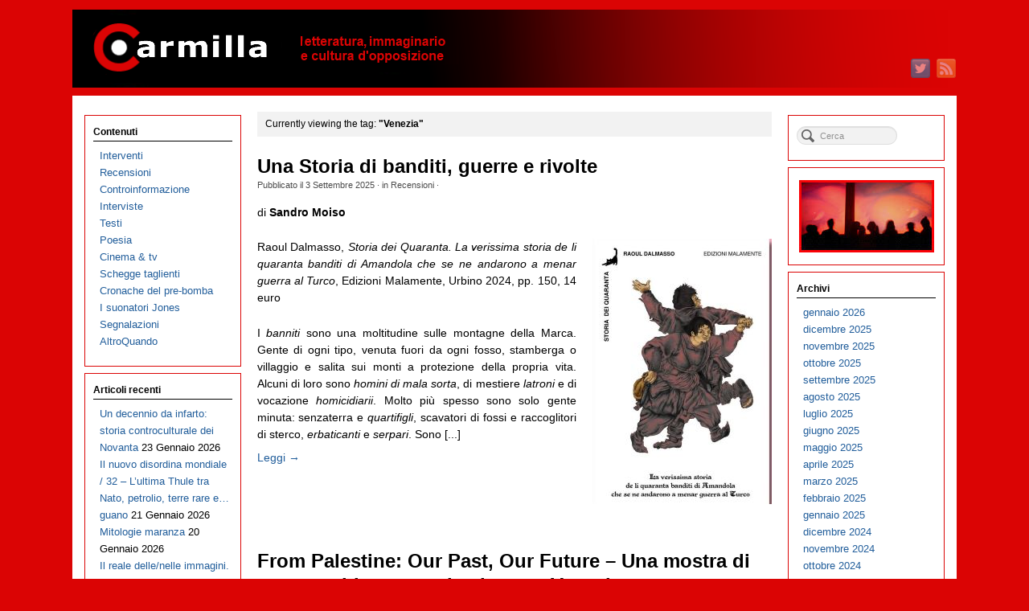

--- FILE ---
content_type: text/html; charset=UTF-8
request_url: https://www.carmillaonline.com/tag/venezia/
body_size: 20727
content:
<!DOCTYPE html>
<html lang="it-IT">
<head>
<meta http-equiv="Content-Type" content="text/html; charset=UTF-8" />

<!-- Site Crafted Using PageLines v2.5.0 - WordPress - HTML5 ( dev ) - www.PageLines.com -->

<!-- Title -->
<title>Carmilla on line |   Venezia</title><!--[if IE 7]><link rel='stylesheet' id='css-ie-fix' href='https://www.carmillaonline.com/wp-content/plugins/special-recent-posts-pro-2.4.9/css/css-ie7-fix.css' type='text/css' media='all' /> <![endif]-->

<!-- Start >> Meta Tags and Inline Scripts -->
<link rel='dns-prefetch' href='//www.carmillaonline.com' />
<link rel='dns-prefetch' href='//s.w.org' />
<link rel="alternate" type="application/rss+xml" title="Carmilla on line &raquo; Feed" href="https://www.carmillaonline.com/feed/" />
<link rel="alternate" type="application/rss+xml" title="Carmilla on line &raquo; Feed dei commenti" href="https://www.carmillaonline.com/comments/feed/" />
<link rel="alternate" type="application/rss+xml" title="Carmilla on line &raquo; Venezia Feed del tag" href="https://www.carmillaonline.com/tag/venezia/feed/" />
		<script type="text/javascript">
			window._wpemojiSettings = {"baseUrl":"https:\/\/s.w.org\/images\/core\/emoji\/11\/72x72\/","ext":".png","svgUrl":"https:\/\/s.w.org\/images\/core\/emoji\/11\/svg\/","svgExt":".svg","source":{"concatemoji":"https:\/\/www.carmillaonline.com\/wp-includes\/js\/wp-emoji-release.min.js?ver=4.9.26"}};
			!function(e,a,t){var n,r,o,i=a.createElement("canvas"),p=i.getContext&&i.getContext("2d");function s(e,t){var a=String.fromCharCode;p.clearRect(0,0,i.width,i.height),p.fillText(a.apply(this,e),0,0);e=i.toDataURL();return p.clearRect(0,0,i.width,i.height),p.fillText(a.apply(this,t),0,0),e===i.toDataURL()}function c(e){var t=a.createElement("script");t.src=e,t.defer=t.type="text/javascript",a.getElementsByTagName("head")[0].appendChild(t)}for(o=Array("flag","emoji"),t.supports={everything:!0,everythingExceptFlag:!0},r=0;r<o.length;r++)t.supports[o[r]]=function(e){if(!p||!p.fillText)return!1;switch(p.textBaseline="top",p.font="600 32px Arial",e){case"flag":return s([55356,56826,55356,56819],[55356,56826,8203,55356,56819])?!1:!s([55356,57332,56128,56423,56128,56418,56128,56421,56128,56430,56128,56423,56128,56447],[55356,57332,8203,56128,56423,8203,56128,56418,8203,56128,56421,8203,56128,56430,8203,56128,56423,8203,56128,56447]);case"emoji":return!s([55358,56760,9792,65039],[55358,56760,8203,9792,65039])}return!1}(o[r]),t.supports.everything=t.supports.everything&&t.supports[o[r]],"flag"!==o[r]&&(t.supports.everythingExceptFlag=t.supports.everythingExceptFlag&&t.supports[o[r]]);t.supports.everythingExceptFlag=t.supports.everythingExceptFlag&&!t.supports.flag,t.DOMReady=!1,t.readyCallback=function(){t.DOMReady=!0},t.supports.everything||(n=function(){t.readyCallback()},a.addEventListener?(a.addEventListener("DOMContentLoaded",n,!1),e.addEventListener("load",n,!1)):(e.attachEvent("onload",n),a.attachEvent("onreadystatechange",function(){"complete"===a.readyState&&t.readyCallback()})),(n=t.source||{}).concatemoji?c(n.concatemoji):n.wpemoji&&n.twemoji&&(c(n.twemoji),c(n.wpemoji)))}(window,document,window._wpemojiSettings);
		</script>
		
<!-- Styles -->
<style type="text/css">
img.wp-smiley,
img.emoji {
	display: inline !important;
	border: none !important;
	box-shadow: none !important;
	height: 1em !important;
	width: 1em !important;
	margin: 0 .07em !important;
	vertical-align: -0.1em !important;
	background: none !important;
	padding: 0 !important;
}
</style>
<link rel='stylesheet' id='srp-front-stylesheet-css'  href='https://www.carmillaonline.com/wp-content/plugins/special-recent-posts-pro-2.4.9/css/css-front.css?ver=4.9.26' type='text/css' media='all' />
<link rel='stylesheet' id='pmb_common-css'  href='https://www.carmillaonline.com/wp-content/plugins/print-my-blog/assets/styles/pmb-common.css?ver=1705745888' type='text/css' media='all' />
<link rel='stylesheet' id='pagelines-less-css'  href='https://www.carmillaonline.com/wp-content/uploads/pagelines/compiled-css-1719737667.css' type='text/css' media='all' />

<!-- Scripts -->
<script type='text/javascript' src='https://www.carmillaonline.com/wp-includes/js/jquery/jquery.js?ver=1.12.4'></script>
<script type='text/javascript' src='https://www.carmillaonline.com/wp-includes/js/jquery/jquery-migrate.min.js?ver=1.4.1'></script>
<link rel="shortcut icon" href="https://www.carmillaonline.com/wp-content/uploads/2013/04/favicon1.ico" type="image/x-icon" />
<link rel="apple-touch-icon" href="https://www.carmillaonline.com/wp-content/uploads/2013/04/carlogo-2013-571.jpg" />
<link rel="profile" href="http://gmpg.org/xfn/11" />
<meta name="viewport" content="width=device-width, initial-scale=1, maximum-scale=1" /><link rel='https://api.w.org/' href='https://www.carmillaonline.com/wp-json/' />
<link rel="EditURI" type="application/rsd+xml" title="RSD" href="https://www.carmillaonline.com/xmlrpc.php?rsd" />
<link rel="wlwmanifest" type="application/wlwmanifest+xml" href="https://www.carmillaonline.com/wp-includes/wlwmanifest.xml" /> 
<!-- Google tag (gtag.js) -->
<script async src="https://www.googletagmanager.com/gtag/js?id=G-31TJES7WEB"></script>
<script>
  window.dataLayer = window.dataLayer || [];
  function gtag(){dataLayer.push(arguments);}
  gtag('js', new Date());

  gtag('config', 'G-31TJES7WEB');
</script>
<!-- On Ready -->
<script> /* <![CDATA[ */
!function ($) {
jQuery(document).ready(function() {
})
}(window.jQuery);
/* ]]> */
</script>

<link rel="stylesheet" href="https://www.carmillaonline.com/wp-content/plugins/pagelines-customize/style.css?ver=250-101584748" />

</head>

<!-- Start >> HTML Body -->
<body class="archive tag tag-venezia tag-2971 custom responsive pagelines fixed_width ">
<div id="site" class="two-sidebar-center">
	<div id="page" class="thepage">
				<div class="page-canvas">
						<header id="header" class="container-group">
				<div class="outline">
					

<!-- Branding | Section Template -->
<section id="branding" class="container clone_1 section-branding fix"><div class="texture"><div class="content"><div class="content-pad"><div class="branding_wrap fix"><a class="plbrand mainlogo-link" href="https://www.carmillaonline.com" title="Carmilla on line"><img class="mainlogo-img" src="https://www.carmillaonline.com/wp-content/uploads/2013/05/Testata-29-04-2013-1100x97-smush.png" alt="Carmilla on line" /></a><div class="icons" style="bottom: 12px; right: 1px;"><a target="_blank" href="https://www.carmillaonline.com/feed/" class="rsslink"><img src="https://www.carmillaonline.com/wp-content/themes/pagelines/sections/branding/rss.png" alt="RSS"/></a><a target="_blank" href="https://twitter.com/carmillaonline" class="twitterlink"><img src="https://www.carmillaonline.com/wp-content/themes/pagelines/sections/branding/twitter.png" alt="Twitter"/></a></div></div>			<script type="text/javascript">
				jQuery('.icons a').hover(function(){ jQuery(this).fadeTo('fast', 1); },function(){ jQuery(this).fadeTo('fast', 0.5);});
			</script>
</div></div></div></section>				</div>
			</header>
						<div id="page-main" class="container-group">
				<div id="dynamic-content" class="outline">


<!-- Content | Section Template -->
<section id="content" class="container clone_1 section-content-area fix"><div class="texture"><div class="content"><div class="content-pad">		<div id="pagelines_content" class="two-sidebar-center fix">

						<div id="column-wrap" class="fix">

								<div id="column-main" class="mcolumn fix">
					<div class="mcolumn-pad" >
						

<!-- Posts Info | Section Template -->
<section id="postsinfo" class="copy clone_1 section-postsinfo"><div class="copy-pad"><div class="current_posts_info">Currently viewing the tag: <strong>"Venezia"</strong></div><div class="clear"></div></div></section>

<!-- PostLoop | Section Template -->
<section id="postloop" class="copy clone_1 section-postloop"><div class="copy-pad"><article class="fpost post-number-1 post-90178 post type-post status-publish format-standard has-post-thumbnail hentry category-recensioni tag-accademia tag-amandola tag-banditi tag-cipro tag-edizioni-malamente tag-galileo-galilei tag-guerra tag-impero-ottomano tag-marca tag-odio-di-classe tag-onore tag-parici tag-raoul-dalmasso tag-rivolte tag-schiavitu tag-serenissima tag-stato-pontificio tag-storia tag-storiografia-militante tag-sultano tag-venezia" id="post-90178"><div class="hentry-pad"><section class="post-meta fix post-nothumb post-nocontent  media"><section class="bd post-header fix" ><section class="bd post-title-section fix"><hgroup class="post-title fix"><h2 class="entry-title"><a href="https://www.carmillaonline.com/2025/09/03/storie-di-banditi-di-guerre-e-di-rivolte/" title="Una Storia di banditi, guerre e rivolte" rel="bookmark">Una Storia di banditi, guerre e rivolte</a></h2>
</hgroup><div class="metabar"><div class="metabar-pad"><em>Pubblicato il <time class="date time published updated sc" datetime="2025-09-03T22:00:23+00:00">3 Settembre 2025</time>  &middot; in <span class="categories sc"><a href="https://www.carmillaonline.com/categorie/recensioni/" rel="category tag">Recensioni</a></span>  &middot;  </em></div></div></section> <aside class="post-excerpt"><p>di <strong>Sandro Moiso</strong></p> <p><a href="https://www.carmillaonline.com/wp-content/uploads/2025/09/dalmasso-cover.jpg"><img src="https://www.carmillaonline.com/wp-content/uploads/2025/09/dalmasso-cover.jpg" alt="" width="223" height="330" class="alignright size-full wp-image-90181" /></a> Raoul Dalmasso, <em>Storia dei Quaranta. La verissima storia de li quaranta banditi di Amandola che se ne andarono a menar guerra al Turco</em>, Edizioni Malamente, Urbino 2024, pp. 150, 14 euro</p> <p>I <em>banniti</em> sono una moltitudine sulle montagne della Marca. Gente di ogni tipo, venuta fuori da ogni fosso, stamberga o villaggio e salita sui monti a protezione della propria vita. Alcuni di loro sono <em>homini di mala sorta</em>, di mestiere <em>latroni</em> e di vocazione <em>homicidiarii</em>. Molto più spesso sono solo gente minuta: senzaterra e <em>quartifigli</em>, scavatori di fossi e raccoglitori di sterco, <em>erbaticanti</em> e <em>serpari</em>. Sono [...]</aside><a class="continue_reading_link" href="https://www.carmillaonline.com/2025/09/03/storie-di-banditi-di-guerre-e-di-rivolte/" title="View Una Storia di banditi, guerre e rivolte">Leggi &rarr;</a></section></section></div></article><article class="fpost post-number-2 post-79063 post type-post status-publish format-standard has-post-thumbnail hentry category-controinformazione category-segnalazioni tag-ben-gurion tag-european-cultural-centre tag-faisal-saleh tag-federico-vespignani tag-from-palestine-our-past tag-golda-meir tag-israele tag-jacqueline-bejani tag-john-halakah tag-jorgen-grinde tag-knesset tag-margaret-olin tag-nakba tag-nakba-law tag-nisreen-zahda tag-our-future tag-palestina tag-palestine-land-society tag-palestine-museum-us tag-pina-fioretti tag-salman-abu-sitta tag-samia-halaby tag-steve-sabella tag-unwra tag-venezia tag-vrj-palestine" id="post-79063"><div class="hentry-pad"><section class="post-meta fix post-nothumb post-nocontent  media"><section class="bd post-header fix" ><section class="bd post-title-section fix"><hgroup class="post-title fix"><h2 class="entry-title"><a href="https://www.carmillaonline.com/2023/09/27/from-palestine-our-past-our-future-una-mostra-di-arte-e-architettura-palestinese-a-venezia/" title="From Palestine: Our Past, Our Future – Una mostra di arte e architettura palestinese a Venezia" rel="bookmark">From Palestine: Our Past, Our Future – Una mostra di arte e architettura palestinese a Venezia</a></h2>
</hgroup><div class="metabar"><div class="metabar-pad"><em>Pubblicato il <time class="date time published updated sc" datetime="2023-09-27T22:22:19+00:00">27 Settembre 2023</time>  &middot; in <span class="categories sc"><a href="https://www.carmillaonline.com/categorie/controinformazione/" rel="category tag">Controinformazione</a>, <a href="https://www.carmillaonline.com/categorie/segnalazioni/" rel="category tag">Segnalazioni</a></span>  &middot;  </em></div></div></section> <aside class="post-excerpt"><p>di <strong>Pina Fioretti</strong> &#8211; Fotografie di <strong>Federico Vespignani</strong></p> <p><a href="https://www.carmillaonline.com/wp-content/uploads/2023/09/palestina-5.jpg"><img src="https://www.carmillaonline.com/wp-content/uploads/2023/09/palestina-5-274x300.jpg" alt="" width="274" height="300" class="alignright size-medium wp-image-79064" srcset="https://www.carmillaonline.com/wp-content/uploads/2023/09/palestina-5-274x300.jpg 274w, https://www.carmillaonline.com/wp-content/uploads/2023/09/palestina-5.jpg 292w" sizes="(max-width: 274px) 100vw, 274px" /></a> Il Palestine Museum US, fondato nel 2018 negli Stati Uniti dal palestinese Faisal Saleh, ha inaugurato lo scorso maggio a Venezia la mostra sulla Nakba intitolata <em>From Palestine: Our Past, Our Future</em> nell’ambito della VI edizione di <em>Time Space Existence</em>, a cura dell’European Cultural Centre.</p> <p>Focus temporale della mostra è il 1948. Quest’anno infatti i palestinesi commemorano il 75esimo anniversario della Nakba, la tragedia conseguente alla creazione dello stato di Israele, che ha determinato l’occupazione della terra palestinese e quasi ottocentomila profughi (l’80% della [...]</aside><a class="continue_reading_link" href="https://www.carmillaonline.com/2023/09/27/from-palestine-our-past-our-future-una-mostra-di-arte-e-architettura-palestinese-a-venezia/" title="View From Palestine: Our Past, Our Future – Una mostra di arte e architettura palestinese a Venezia">Leggi &rarr;</a></section></section></div></article><article class="fpost post-number-3 post-75006 post type-post status-publish format-standard has-post-thumbnail hentry category-recensioni tag-carlo-bo tag-edgardo-franzosini tag-giorgione tag-goffredo-parise tag-honore-de-balzac tag-luigi-pirandello tag-peter-paul-rubens tag-romano-augusto-fiocchi tag-serena-penni tag-thomas-mann tag-venezia" id="post-75006"><div class="hentry-pad"><section class="post-meta fix post-nothumb post-nocontent  media"><section class="bd post-header fix" ><section class="bd post-title-section fix"><hgroup class="post-title fix"><h2 class="entry-title"><a href="https://www.carmillaonline.com/2022/11/28/il-tessitore-del-vento-di-romano-augusto-fiocchi/" title="&#8220;Il tessitore del vento&#8221; di Romano Augusto Fiocchi" rel="bookmark">&#8220;Il tessitore del vento&#8221; di Romano Augusto Fiocchi</a></h2>
</hgroup><div class="metabar"><div class="metabar-pad"><em>Pubblicato il <time class="date time published updated sc" datetime="2022-11-28T22:00:14+00:00">28 Novembre 2022</time>  &middot; in <span class="categories sc"><a href="https://www.carmillaonline.com/categorie/recensioni/" rel="category tag">Recensioni</a></span>  &middot;  </em></div></div></section> <aside class="post-excerpt"><p>di <strong>Serena Penni</strong></p> <p><a href="https://www.carmillaonline.com/wp-content/uploads/2022/11/tessitore.jpg"><img class="size-medium wp-image-75008 alignright" src="https://www.carmillaonline.com/wp-content/uploads/2022/11/tessitore-195x300.jpg" alt="" width="195" height="300" srcset="https://www.carmillaonline.com/wp-content/uploads/2022/11/tessitore-195x300.jpg 195w, https://www.carmillaonline.com/wp-content/uploads/2022/11/tessitore.jpg 350w" sizes="(max-width: 195px) 100vw, 195px" /></a>L’ultimo romanzo di Fiocchi, dal felice titolo <em>Il tessitore del vento </em>(Ronzani Editore, pp. 370, euro 18,00), è un’opera leggibile su più livelli, ricca di spunti letterari (ma non solo) e, nel contempo, una narrazione accattivante, una sorta di giallo che tiene il lettore fino all’ultimo col fiato sospeso. Poiché questi, inevitabilmente intrappolato nel groviglio narrativo che Fiocchi ha saputo creare, non può non chiedersi, pagina dopo pagina, come si concluderà la vicenda, o meglio, che epilogo avranno le svariate vicende presentate; chi sono i buoni e chi i cattivi, chi sono [...]</aside><a class="continue_reading_link" href="https://www.carmillaonline.com/2022/11/28/il-tessitore-del-vento-di-romano-augusto-fiocchi/" title="View &#8220;Il tessitore del vento&#8221; di Romano Augusto Fiocchi">Leggi &rarr;</a></section></section></div></article><article class="fpost post-number-4 post-73200 post type-post status-publish format-standard has-post-thumbnail hentry category-testi tag-eleonora-rossi-drago tag-felix-krull tag-fernando-pessoa tag-ingmar-bergman tag-jean-louis-trintignant tag-jonathan-harker tag-lisbona tag-oporto tag-orient-express tag-paolo-lago tag-portogallo tag-racconto tag-thomas-mann tag-treni tag-trieste tag-valerio-zurlini tag-vampiro tag-venezia" id="post-73200"><div class="hentry-pad"><section class="post-meta fix post-nothumb post-nocontent  media"><section class="bd post-header fix" ><section class="bd post-title-section fix"><hgroup class="post-title fix"><h2 class="entry-title"><a href="https://www.carmillaonline.com/2022/08/01/treni-destate/" title="Treni d&#8217;estate" rel="bookmark">Treni d&#8217;estate</a></h2>
</hgroup><div class="metabar"><div class="metabar-pad"><em>Pubblicato il <time class="date time published updated sc" datetime="2022-08-01T23:00:57+00:00">1 Agosto 2022</time>  &middot; in <span class="categories sc"><a href="https://www.carmillaonline.com/categorie/testi/" rel="category tag">Testi</a></span>  &middot;  </em></div></div></section> <aside class="post-excerpt"><p>di <strong>Paolo Lago</strong></p> <p><a href="https://www.carmillaonline.com/wp-content/uploads/2022/08/trenitalia-treno-intercity-430433.660x368.jpg"><img class="size-medium wp-image-73202 alignleft" src="https://www.carmillaonline.com/wp-content/uploads/2022/08/trenitalia-treno-intercity-430433.660x368-300x167.jpg" alt="" width="300" height="167" srcset="https://www.carmillaonline.com/wp-content/uploads/2022/08/trenitalia-treno-intercity-430433.660x368-300x167.jpg 300w, https://www.carmillaonline.com/wp-content/uploads/2022/08/trenitalia-treno-intercity-430433.660x368.jpg 400w" sizes="(max-width: 300px) 100vw, 300px" /></a>Ho sempre amato i treni fermi nelle stazioni, d’estate. Soprattutto i treni a lunga percorrenza, quegli Intercity bianchi un po’ vecchi, col sole disegnato sopra. Ho sempre pensato che se ne andassero in luoghi caldi, più caldi ancora di dove stavo io, posti dove il sole picchiava come un forsennato. Verso sud, verso meridioni infuocati per andare a fermarsi in altre stazioncine di paese, magari in altre ere, e addormentarsi sotto pensiline di legno e intravedere scaglie di mare, tremule, vicine, troppo vicine alla via ferrata, lembi di mare che [...]</aside><a class="continue_reading_link" href="https://www.carmillaonline.com/2022/08/01/treni-destate/" title="View Treni d&#8217;estate">Leggi &rarr;</a></section></section></div></article><article class="fpost post-number-5 post-68884 post type-post status-publish format-standard has-post-thumbnail hentry category-cinema_tv tag-andrea-segre tag-franco-la-cecla tag-gentrification tag-gentrificazione tag-paolo-lago tag-rodolphe-christin tag-spazio-urbano tag-venezia" id="post-68884"><div class="hentry-pad"><section class="post-meta fix post-nothumb post-nocontent  media"><section class="bd post-header fix" ><section class="bd post-title-section fix"><hgroup class="post-title fix"><h2 class="entry-title"><a href="https://www.carmillaonline.com/2021/10/25/welcome-venice-e-il-cambiamento-dello-spazio-urbano/" title="&#8220;Welcome Venice&#8221; e il cambiamento dello spazio urbano" rel="bookmark">&#8220;Welcome Venice&#8221; e il cambiamento dello spazio urbano</a></h2>
</hgroup><div class="metabar"><div class="metabar-pad"><em>Pubblicato il <time class="date time published updated sc" datetime="2021-10-25T23:00:04+00:00">25 Ottobre 2021</time>  &middot; in <span class="categories sc"><a href="https://www.carmillaonline.com/categorie/cinema_tv/" rel="category tag">Cinema &amp; tv</a></span>  &middot;  </em></div></div></section> <aside class="post-excerpt"><p>di <strong>Paolo Lago</strong></p> <p><a href="https://www.carmillaonline.com/wp-content/uploads/2021/10/welcome-venice-1.jpg"><img class="size-medium wp-image-68891 alignleft" src="https://www.carmillaonline.com/wp-content/uploads/2021/10/welcome-venice-1-240x300.jpg" alt="" width="240" height="300" srcset="https://www.carmillaonline.com/wp-content/uploads/2021/10/welcome-venice-1-240x300.jpg 240w, https://www.carmillaonline.com/wp-content/uploads/2021/10/welcome-venice-1.jpg 350w" sizes="(max-width: 240px) 100vw, 240px" /></a>Il protagonista del recente film di Andrea Segre, <em>Welcome Venice</em> (2021), è sicuramente lo spazio. Uno spazio urbano soggetto a un profondo cambiamento, come quello di Venezia. La storia è incentrata sui difficili rapporti fra tre fratelli, Piero, Alvise e Toni, pescatori di moeche (piccoli granchi che vengono pescati nel loro periodo di muta) dell’isola di Giudecca. Per una serie di circostanze, Piero e Alvise dovranno decidere se affidare la loro casa natale della Giudecca all’industria immobiliare che sta cambiando il volto di Venezia: Piero vorrebbe restare ma Alvise ha [...]</aside><a class="continue_reading_link" href="https://www.carmillaonline.com/2021/10/25/welcome-venice-e-il-cambiamento-dello-spazio-urbano/" title="View &#8220;Welcome Venice&#8221; e il cambiamento dello spazio urbano">Leggi &rarr;</a></section></section></div></article><article class="fpost post-number-6 post-66912 post type-post status-publish format-standard has-post-thumbnail hentry category-interventi tag-caffe tag-carmilla tag-esotismo tag-ghost-stories tag-gotico-e-horror tag-joseph-sheridan-le-fanu tag-letteratura-di-viaggio tag-letteratura-fantastica tag-letteratura-gotica tag-vathek tag-venezia tag-william-beckford" id="post-66912"><div class="hentry-pad"><section class="post-meta fix post-nothumb post-nocontent  media"><section class="bd post-header fix" ><section class="bd post-title-section fix"><hgroup class="post-title fix"><h2 class="entry-title"><a href="https://www.carmillaonline.com/2021/06/26/un-caffe-con-la-contessa-zona-carmilla-iii/" title="Un caffè con la contessa (Zona-Carmilla III)" rel="bookmark">Un caffè con la contessa (Zona-<i>Carmilla</i> III)</a></h2>
</hgroup><div class="metabar"><div class="metabar-pad"><em>Pubblicato il <time class="date time published updated sc" datetime="2021-06-26T22:45:08+00:00">26 Giugno 2021</time>  &middot; in <span class="categories sc"><a href="https://www.carmillaonline.com/categorie/interventi/" rel="category tag">Interventi</a></span>  &middot;  </em></div></div></section> <aside class="post-excerpt"><p>di <strong>Franco Pezzini</strong></p> <p><a href="https://www.carmillaonline.com/wp-content/uploads/2021/06/MV5BMjQ1OWZlZjgtODAyMi00Y2U2LWJmZDQtNDYyYTk1ZDNiNzIzXkEy_003.jpg"><img class="alignleft size-medium wp-image-66914" src="https://www.carmillaonline.com/wp-content/uploads/2021/06/MV5BMjQ1OWZlZjgtODAyMi00Y2U2LWJmZDQtNDYyYTk1ZDNiNzIzXkEy_003-240x300.jpg" alt="" width="240" height="300" srcset="https://www.carmillaonline.com/wp-content/uploads/2021/06/MV5BMjQ1OWZlZjgtODAyMi00Y2U2LWJmZDQtNDYyYTk1ZDNiNzIzXkEy_003-240x300.jpg 240w, https://www.carmillaonline.com/wp-content/uploads/2021/06/MV5BMjQ1OWZlZjgtODAyMi00Y2U2LWJmZDQtNDYyYTk1ZDNiNzIzXkEy_003.jpg 480w" sizes="(max-width: 240px) 100vw, 240px" /></a>(<em>Il contributo che segue è stato presentato a un convegno co-organizzato tempo addietro dall’editore Odoya sul tema del caffè</em>).</p> <p>In una serie di incontri sul tema del caffè un intervento sulla narrativa gotica dell’Ottocento può sembrare un intruso. In realtà un nesso c’è, in relazione all’immaginario di un’epoca e a ciò che il caffè evoca a lettori vittoriani, ma in fondo sottotesto ancora a noi, che di quel mondo abbiamo recepito nelle nostre categorie profonde una serie di sogni e suggestioni.</p> <p>Come noto, Joseph Sheridan Le Fanu (1814-1873) è il [...]</aside><a class="continue_reading_link" href="https://www.carmillaonline.com/2021/06/26/un-caffe-con-la-contessa-zona-carmilla-iii/" title="View Un caffè con la contessa (Zona-Carmilla III)">Leggi &rarr;</a></section></section></div></article><article class="fpost post-number-7 post-64673 post type-post status-publish format-standard has-post-thumbnail hentry category-recensioni tag-agnes-arnold-forster tag-antropocene tag-caitjan-gainty tag-capitalismo tag-capitalocene tag-covid-19 tag-david-quammen tag-decameron tag-europa tag-firenze tag-genova tag-giovanni-boccaccio tag-gran-bretagna tag-lancet tag-lucca tag-maria-paola-zanoboni tag-medioevo tag-merci tag-pandemia tag-richard-horton tag-scienza tag-sindemia tag-spillover tag-vaccini tag-venezia" id="post-64673"><div class="hentry-pad"><section class="post-meta fix post-nothumb post-nocontent  media"><section class="bd post-header fix" ><section class="bd post-title-section fix"><hgroup class="post-title fix"><h2 class="entry-title"><a href="https://www.carmillaonline.com/2021/01/27/la-vita-al-tempo-della-peste/" title="La vita  al tempo della peste" rel="bookmark">La vita  al tempo della peste</a></h2>
</hgroup><div class="metabar"><div class="metabar-pad"><em>Pubblicato il <time class="date time published updated sc" datetime="2021-01-27T23:00:13+00:00">27 Gennaio 2021</time>  &middot; in <span class="categories sc"><a href="https://www.carmillaonline.com/categorie/recensioni/" rel="category tag">Recensioni</a></span>  &middot;  </em></div></div></section> <aside class="post-excerpt"><p>di <strong>Sandro Moiso</strong></p> <p><a href="https://www.carmillaonline.com/wp-content/uploads/2021/01/tempo-della-peste.jpg"><img src="https://www.carmillaonline.com/wp-content/uploads/2021/01/tempo-della-peste-200x300.jpg" alt="" width="200" height="300" class="alignright size-medium wp-image-64674" srcset="https://www.carmillaonline.com/wp-content/uploads/2021/01/tempo-della-peste-200x300.jpg 200w, https://www.carmillaonline.com/wp-content/uploads/2021/01/tempo-della-peste.jpg 221w" sizes="(max-width: 200px) 100vw, 200px" /></a>Maria Paola Zanoboni, <em>La vita al tempo della peste. Misure restrittive, quarantena, crisi economica</em>, Editoriale Jouvence, Milano 2020, pp. 218, 18,00 euro</p> <p>«Dico adunque che già erano gli anni della fruttifera incarnazione del Figliuolo di Dio al numero pervenuti di milletrecentoquarantotto, quando nella egregia città di Fiorenza, oltre a ogn’altra italica bellissima, pervenne la mortifera pestilenza». La prima testimonianza scritta dell&#8217;incontro tra le prime forme di società capitalistica ed epidemie gravi ha una data compresa tra il 1349, anno in cui Giovanni Boccaccio diede piglio alla penna per ambientare all&#8217;interno [...]</aside><a class="continue_reading_link" href="https://www.carmillaonline.com/2021/01/27/la-vita-al-tempo-della-peste/" title="View La vita  al tempo della peste">Leggi &rarr;</a></section></section></div></article><article class="fpost post-number-8 post-54129 post type-post status-publish format-standard has-post-thumbnail hentry category-recensioni tag-abiti tag-accademia-degli-incogniti tag-antisatira tag-apparenza tag-arcangela-tarabotti tag-arcangelo-aprosio tag-aspetto tag-cesare-vecellio tag-classe tag-corpo tag-costume tag-cultura tag-estetiche-del-potere tag-eugenia-paulicelli tag-femminilita tag-francesco-buoninsegni tag-gabriella-zarri tag-genere tag-giacomo-franco tag-gioacchino-toni tag-immagine tag-libero-arbitrio tag-liberta tag-lusso tag-mascolinita tag-misoginia tag-moderata-fonte tag-modesta-pozza tag-piacere tag-prima-modernita tag-stile tag-venezia tag-vita-intellettuale tag-vita-pubblica" id="post-54129"><div class="hentry-pad"><section class="post-meta fix post-nothumb post-nocontent  media"><section class="bd post-header fix" ><section class="bd post-title-section fix"><hgroup class="post-title fix"><h2 class="entry-title"><a href="https://www.carmillaonline.com/2019/08/25/estetiche-del-potere-la-risposta-femminile-al-mito-del-lusso-donnesco-nella-prima-modernita/" title="Estetiche del potere. La risposta femminile al mito del lusso donnesco nella prima modernità" rel="bookmark">Estetiche del potere. La risposta femminile al mito del <em>lusso donnesco</em> nella prima modernità</a></h2>
</hgroup><div class="metabar"><div class="metabar-pad"><em>Pubblicato il <time class="date time published updated sc" datetime="2019-08-25T00:01:37+00:00">25 Agosto 2019</time>  &middot; in <span class="categories sc"><a href="https://www.carmillaonline.com/categorie/recensioni/" rel="category tag">Recensioni</a></span>  &middot;  </em></div></div></section> <aside class="post-excerpt"><p>di <strong>Gioacchino Toni</strong></p> <p><a href="https://www.carmillaonline.com/wp-content/uploads/2019/08/55-gg-66-yy.jpg"><img class="size-full wp-image-54141 alignleft" src="https://www.carmillaonline.com/wp-content/uploads/2019/08/55-gg-66-yy.jpg" alt="" width="246" height="230" /></a>«Le donne, da Eva in poi, sono state rappresentate come seduttrici e causa primaria della perdita di razionalità, saggezza e peccato. A questo, vengono contrapposte le rassicuranti figure della Vergine Maria, la madre e la Madonna. L’<em>Antisatira</em> di Tarabotti, può essere considerata come la prima profonda e prolungata risposta alla tradizione della polemica sul lusso femminile (<em>lusso donnesco</em>), un manifesto politico perfettamente in linea con gli altri suoi scritti di denuncia della disuguaglianza tra uomini e donne. Ma il testo fa anche più di questo: è una critica della nozione secondo cui il genere è fisso, una categoria [...]</aside><a class="continue_reading_link" href="https://www.carmillaonline.com/2019/08/25/estetiche-del-potere-la-risposta-femminile-al-mito-del-lusso-donnesco-nella-prima-modernita/" title="View Estetiche del potere. La risposta femminile al mito del lusso donnesco nella prima modernità">Leggi &rarr;</a></section></section></div></article><article class="fpost post-number-9 post-36136 post type-post status-publish format-standard has-post-thumbnail hentry category-recensioni tag-grand-tour tag-letteratura-inglese tag-narrativa-di-viaggio tag-vathek tag-venezia tag-william-beckford" id="post-36136"><div class="hentry-pad"><section class="post-meta fix post-nothumb post-nocontent  media"><section class="bd post-header fix" ><section class="bd post-title-section fix"><hgroup class="post-title fix"><h2 class="entry-title"><a href="https://www.carmillaonline.com/2017/01/21/vathek-venezia-nightmare-abbey-10/" title="Vathek a Venezia (Nightmare Abbey 10)" rel="bookmark">Vathek a Venezia (<i>Nightmare Abbey 10</i>)</a></h2>
</hgroup><div class="metabar"><div class="metabar-pad"><em>Pubblicato il <time class="date time published updated sc" datetime="2017-01-21T23:04:11+00:00">21 Gennaio 2017</time>  &middot; in <span class="categories sc"><a href="https://www.carmillaonline.com/categorie/recensioni/" rel="category tag">Recensioni</a></span>  &middot;  </em></div></div></section> <aside class="post-excerpt"><p>di <strong>Franco Pezzini</strong></p> <p><a href="https://www.carmillaonline.com/wp-content/uploads/2017/01/Beckford-Lettere-veneziane.jpg"><img class="alignright size-medium wp-image-36138" src="https://www.carmillaonline.com/wp-content/uploads/2017/01/Beckford-Lettere-veneziane-210x300.jpg" alt="Beckford, Lettere veneziane" width="210" height="300" srcset="https://www.carmillaonline.com/wp-content/uploads/2017/01/Beckford-Lettere-veneziane-210x300.jpg 210w, https://www.carmillaonline.com/wp-content/uploads/2017/01/Beckford-Lettere-veneziane.jpg 600w" sizes="(max-width: 210px) 100vw, 210px" /></a>Quello della narrativa di viaggio è un filone illustre, che continua nei secoli a regalare piaceri e a volte veri gioielli: e, a dispetto di ogni banalizzazione sul rapporto con la realtà (colta autopticamente, esperita magati con disagi – pensiamo a quanta polvere e fatica macinassero i viaggiatori nell’età delle carrozze), si tratta di un filone prezioso anche per gli studiosi di immaginario. Se il fantastico non è tanto un contenuto quanto un modo di narrare, un tipo di sguardo, la forma del travelogue offre infiniti spunti: tanto più considerando [...]</aside><a class="continue_reading_link" href="https://www.carmillaonline.com/2017/01/21/vathek-venezia-nightmare-abbey-10/" title="View Vathek a Venezia (Nightmare Abbey 10)">Leggi &rarr;</a></section></section></div></article><article class="fpost post-number-10 post-27148 post type-post status-publish format-standard has-post-thumbnail hentry category-cinema_tv tag-a-single-man tag-adriano-galliani tag-alexandre-desplat tag-andrew-adamson tag-blade-runner tag-blake-edwards tag-bruce-campbell tag-carrie-fisher tag-charlie-chaplin tag-christopher-nolan tag-colin-firth tag-corrado-guzzanti tag-ethan-coen tag-fame-chimica tag-fantastic-mr-fox tag-fascisti-su-marte tag-giancarlo-giammetti tag-gstaad tag-guerre-stellari tag-guerre-stellari-limpero-colpisce-ancora tag-herbert-lom tag-hollywood-party tag-hrundi-bakshi tag-il-circo tag-il-monello tag-il-signore-degli-anelli tag-inception tag-irvin-kershner tag-jackie-coogan tag-jason-statham tag-jerry-lewis tag-joel-coen tag-larmata-delle-tenebre tag-la-famiglia-addams tag-la-pantera-rosa-sfida-lispettore-clouseau tag-la-rapina-perfetta tag-la-strega-e-larmadio tag-le-cronache-di-narnia-il-viaggio-del-veliero tag-le-cronache-di-narnia-il-leone tag-le-cronache-di-narnia-il-principe-caspian tag-leonardo-dicaprio tag-life-on-mars tag-marion-cotillard tag-michael-apted tag-non-ce-come-non-darla tag-norman-tokar tag-peirfrancesco-favino tag-peter-jackson tag-peter-sellers tag-quattro-bassotti-per-un-danese tag-roald-dahl tag-roger-donaldson tag-sam-raimi tag-senza-via-di-scampo tag-sergio-castellitto tag-t-rex tag-the-big-clock tag-the-kinks tag-tilda-swinton tag-tom-cruise tag-tom-ford tag-valentino-garavani tag-valentino-lultimo-imperatore tag-venezia tag-wes-anderson tag-zio-fester" id="post-27148"><div class="hentry-pad"><section class="post-meta fix post-nothumb post-nocontent  media"><section class="bd post-header fix" ><section class="bd post-title-section fix"><hgroup class="post-title fix"><h2 class="entry-title"><a href="https://www.carmillaonline.com/2015/12/17/divine-divane-visioni-cinema-porno-0811-74/" title="Divine Divane Visioni (Cinema porno 08/11) – 74" rel="bookmark">Divine Divane Visioni (Cinema porno 08/11) – 74</a></h2>
</hgroup><div class="metabar"><div class="metabar-pad"><em>Pubblicato il <time class="date time published updated sc" datetime="2015-12-17T22:03:45+00:00">17 Dicembre 2015</time>  &middot; in <span class="categories sc"><a href="https://www.carmillaonline.com/categorie/cinema_tv/" rel="category tag">Cinema &amp; tv</a></span>  &middot;  </em></div></div></section> <aside class="post-excerpt"><p>di <strong>Dziga Cacace</strong></p> <p><em>Nella voglia più totale nel discorso trasparente</em></p> <p><strong><a href="https://www.carmillaonline.com/wp-content/uploads/2015/12/ddv7401.jpg"><img class=" wp-image-27178 alignright" src="https://www.carmillaonline.com/wp-content/uploads/2015/12/ddv7401-300x239.jpg" alt="ddv7401" width="286" height="228" srcset="https://www.carmillaonline.com/wp-content/uploads/2015/12/ddv7401-300x239.jpg 300w, https://www.carmillaonline.com/wp-content/uploads/2015/12/ddv7401.jpg 736w" sizes="(max-width: 286px) 100vw, 286px" /></a>826 – Il labirintico e irritante <em>Inception</em> di Christopher Nolan, USA/Gran Bretagna 2010</strong> Esce il film e tanta critica pavida e prezzolata ne esalta le qualità tecniche e il gioco di scatole cinesi. Amici fidati, però, son tutti bestemmie e stridore di denti e mi chiedono di fare giustizia di siffatta creazione cinematografica. Allora vado alla guerra, mi metto l’elmetto e scendo in trincea per una visione che quanto a trituramento di palle m’è sembrato seconda a poche. Attenzione: non una cagata <em>tout court</em>, ci [...]</aside><a class="continue_reading_link" href="https://www.carmillaonline.com/2015/12/17/divine-divane-visioni-cinema-porno-0811-74/" title="View Divine Divane Visioni (Cinema porno 08/11) – 74">Leggi &rarr;</a></section></section></div></article><article class="fpost post-number-11 post-27142 post type-post status-publish format-standard has-post-thumbnail hentry category-segnalazioni tag-almanegretta tag-citta tag-conflitto tag-fascismo tag-francia tag-friuli-venezia-giulia tag-frontiere tag-germania tag-india tag-italia tag-letteratura tag-massimo-viaggi tag-messico tag-mumbai tag-muri tag-nazionalismo tag-nuova-rivista-letteraria tag-populismo tag-pri tag-putin tag-roma tag-russia tag-silvia-albertazzi tag-urbanistica tag-venezia tag-wu-ming-1" id="post-27142"><div class="hentry-pad"><section class="post-meta fix post-nothumb post-nocontent  media"><section class="bd post-header fix" ><section class="bd post-title-section fix"><hgroup class="post-title fix"><h2 class="entry-title"><a href="https://www.carmillaonline.com/2015/12/16/nuova-rivista-letteraria-n-2-nazionalismi-populismi-di-destra-e-razzismi/" title="Nuova Rivista Letteraria n. 2 – Come smontare l&#8217;immaginario nazionalista e razzista" rel="bookmark">Nuova Rivista Letteraria n. 2 – Come smontare l&#8217;immaginario nazionalista e razzista</a></h2>
</hgroup><div class="metabar"><div class="metabar-pad"><em>Pubblicato il <time class="date time published updated sc" datetime="2015-12-16T00:01:25+00:00">16 Dicembre 2015</time>  &middot; in <span class="categories sc"><a href="https://www.carmillaonline.com/categorie/segnalazioni/" rel="category tag">Segnalazioni</a></span>  &middot;  </em></div></div></section> <aside class="post-excerpt"><p style="text-align: left;">di <strong>Simone Scaffidi</strong></p> <p style="text-align: right;"><a href="https://www.carmillaonline.com/wp-content/uploads/2015/12/lega-nord-che-guevara.png"><img class="alignleft size-medium wp-image-27186" src="https://www.carmillaonline.com/wp-content/uploads/2015/12/lega-nord-che-guevara-300x210.png" alt="lega-nord-che-guevara" width="300" height="210" srcset="https://www.carmillaonline.com/wp-content/uploads/2015/12/lega-nord-che-guevara-300x210.png 300w, https://www.carmillaonline.com/wp-content/uploads/2015/12/lega-nord-che-guevara.png 516w" sizes="(max-width: 300px) 100vw, 300px" /></a>«Sono un fascista e morirò fascista» Licio Gelli (21 aprile 1919 &#8211; 15 dicembre 2015)</p> <p style="text-align: justify;">Il n° 2 di Nuova Rivista Letteraria continua il percorso di risemantizzazione del verbo informativo e decostruzione di stereotipi, cominciato in maggio con la prima uscita della nuova serie, dedicata alle <a href="https://www.carmillaonline.com/2015/07/01/multisegnalazione-di-letture/" target="_blank">Grandi Opere Dannose Inutili e Imposte</a>. Questa volta la critica, più che mai necessaria e di dirompente attualità, si concentra sull&#8217;avanzata di un immaginario autoritario, identitario e razzista, e si propone – attraverso il fortunato connubio [...]</aside><a class="continue_reading_link" href="https://www.carmillaonline.com/2015/12/16/nuova-rivista-letteraria-n-2-nazionalismi-populismi-di-destra-e-razzismi/" title="View Nuova Rivista Letteraria n. 2 – Come smontare l&#8217;immaginario nazionalista e razzista">Leggi &rarr;</a></section></section></div></article><article class="fpost post-number-12 post-25815 post type-post status-publish format-standard has-post-thumbnail hentry category-recensioni tag-autostrada-a4 tag-crisi tag-grandi-opere tag-investimento tag-isaac-asimov tag-italo-calvino tag-james-ballard tag-lega tag-los-angeles tag-macroregione-padana tag-milano tag-miles-davis tag-non-luogo tag-pianura-padana tag-rigor-mortis tag-rotatorie tag-torino tag-venezia" id="post-25815"><div class="hentry-pad"><section class="post-meta fix post-nothumb post-nocontent  media"><section class="bd post-header fix" ><section class="bd post-title-section fix"><hgroup class="post-title fix"><h2 class="entry-title"><a href="https://www.carmillaonline.com/2015/10/06/illusioni-di-ricchezza-incrostazioni-di-capitale/" title="Illusioni di benessere, incrostazioni di capitale" rel="bookmark">Illusioni di benessere, incrostazioni di capitale</a></h2>
</hgroup><div class="metabar"><div class="metabar-pad"><em>Pubblicato il <time class="date time published updated sc" datetime="2015-10-06T22:35:10+00:00">6 Ottobre 2015</time>  &middot; in <span class="categories sc"><a href="https://www.carmillaonline.com/categorie/recensioni/" rel="category tag">Recensioni</a></span>  &middot;  </em></div></div></section> <aside class="post-excerpt"><p>di <strong>Sandro Moiso</strong></p> <p><a href="https://www.carmillaonline.com/wp-content/uploads/2015/10/Atlante_dei_classici_padani-2.jpg"><img src="https://www.carmillaonline.com/wp-content/uploads/2015/10/Atlante_dei_classici_padani-2.jpg" alt="Atlante_dei_classici_padani-2" width="239" height="209" class="alignright size-full wp-image-25896" /></a> <strong>Atlante dei Classici Padani</strong>, Un progetto di Filippo Minelli (a cura di Francesco D’Abbraccio, Andrea Facchetti, Emanuele Galesi e Filippo Minelli), Krisis Publishing, Brescia 2015, pp. 720, € 60</p> <p>Provate ad immaginare un <em>non luogo</em> della lunghezza di 400 chilometri e di circa 40.000 km quadrati di superficie, perché è di questo che si parla in questo testo. Ci troviamo forse di fronte ad un testo inedito di James Ballard o a quello di qualche suo epigono? No. Paradossalmente questo non luogo esiste. Si tratta della Macroregione Padana o, meglio, della Pianura che si estende dai piedi [...]</aside><a class="continue_reading_link" href="https://www.carmillaonline.com/2015/10/06/illusioni-di-ricchezza-incrostazioni-di-capitale/" title="View Illusioni di benessere, incrostazioni di capitale">Leggi &rarr;</a></section></section></div></article><article class="fpost post-number-13 post-21985 post type-post status-publish format-standard hentry category-testi tag-albania tag-augusto-pinochet tag-balcani tag-bbc tag-belgio tag-bella-ciao tag-berlino tag-bettino-craxi tag-billy-graham tag-bolivia tag-bologna tag-budapest tag-camillo-benso-di-cavour tag-carlos tag-cecoslovacchia tag-che-guevara tag-cile tag-conan-il-barbaro tag-contessa tag-croazia tag-croci-frecciate tag-danubio tag-donne-sullorlo-di-una-crisi-di-nervi tag-eduardo-gyorgy-rozsa-flores tag-emilio-salgari tag-evo-morales tag-fascismo tag-federico-fellini tag-firenze tag-fischia-il-vento tag-francia tag-germania-ovest tag-giulio-andreotti tag-giuseppe-garibaldi tag-gyorgy-lukacs tag-hugo-banzer tag-i-mille tag-i-morti-di-reggio-emilia tag-ilich-ramirez-sanchez tag-imre-nagy tag-indonesia tag-iran tag-iraq tag-israele tag-janos-kadar tag-jugoslavia tag-karl-marx tag-linternazionale tag-la-ballata-del-pinelli tag-la-higuera tag-la-pantera tag-la-paz tag-lega-nord tag-malcolm-x tag-matador tag-mathias-enard tag-mattia-corvino tag-michel-tournier tag-mosca tag-muro-di-berlino tag-nagorno-karabakh tag-nicaragua tag-nicolae-ceausescu tag-opus-dei tag-palestina tag-patto-di-varsavia tag-praga tag-romania tag-santa-cruz tag-seconda-guerra-mondiale tag-serbia tag-silvio-berlusconi tag-simon-bolivar tag-stalin tag-sudan tag-svezia tag-terminator tag-tienanmen tag-transilvania tag-umberto-bossi tag-ungheria tag-unione-sovietica tag-usa tag-ustascia tag-venerdi-o-il-limbo-del-pacifico tag-venezia tag-world-trade-center" id="post-21985"><div class="hentry-pad"><section class="post-meta fix post-nothumb post-nocontent  media"><section class="bd post-header fix" ><section class="bd post-title-section fix"><hgroup class="post-title fix"><h2 class="entry-title"><a href="https://www.carmillaonline.com/2015/05/01/la-controfigura-eduardo-rozsa/" title="La Controfigura" rel="bookmark">La Controfigura</a></h2>
</hgroup><div class="metabar"><div class="metabar-pad"><em>Pubblicato il <time class="date time published updated sc" datetime="2015-05-01T23:00:27+00:00">1 Maggio 2015</time>  &middot; in <span class="categories sc"><a href="https://www.carmillaonline.com/categorie/testi/" rel="category tag">Testi</a></span>  &middot;  </em></div></div></section> <aside class="post-excerpt"><p>di <strong>Luisa Catanese </strong></p> <p><strong>Prima parte </strong></p> <p><img class=" wp-image-21986 alignright" src="https://www.carmillaonline.com/wp-content/uploads/2015/04/bp16-300x300.jpg" alt="bp16" width="219" height="219" srcset="https://www.carmillaonline.com/wp-content/uploads/2015/04/bp16-300x300.jpg 300w, https://www.carmillaonline.com/wp-content/uploads/2015/04/bp16-150x150.jpg 150w, https://www.carmillaonline.com/wp-content/uploads/2015/04/bp16.jpg 990w" sizes="(max-width: 219px) 100vw, 219px" />Si celebrava il Nono centenario dell&#8217;università. Il Rettore aveva già distribuito lauree <em>ad honorem</em> a un principe, a un re, a un paio di imprenditori, a Madre Teresa di Calcutta. Per la classe dirigente di domani si pensò di organizzare una gita estiva a Bologna e dintorni. I rappresentanti delle associazioni studentesche arrivarono da buona parte dell&#8217;Europa e del mondo per discutere non so più di che cosa. Del futuro, immagino. Cosa ci facevo lì? Perché una sera di giugno mi fu concesso di giungere in pullman [...]</aside><a class="continue_reading_link" href="https://www.carmillaonline.com/2015/05/01/la-controfigura-eduardo-rozsa/" title="View La Controfigura">Leggi &rarr;</a></section></section></div></article><div class="clear"></div></div></section>					</div>
				</div>

														<div id="sidebar1" class="scolumn fix">
						<div class="scolumn-pad">
							

<!-- Primary Sidebar | Section Template -->
<section id="sb_primary" class="copy clone_1 section-sb_primary"><div class="copy-pad"><ul id="list_sb_primary" class="sidebar_widgets fix"><li id="nav_menu-2" class="widget_nav_menu widget fix"><div class="widget-pad"><h3 class="widget-title">Contenuti</h3><div class="menu-homebox-sx-container"><ul id="menu-homebox-sx" class="menu"><li id="menu-item-4712" class="menu-item menu-item-type-taxonomy menu-item-object-category menu-item-4712"><a href="https://www.carmillaonline.com/categorie/interventi/">Interventi</a></li>
<li id="menu-item-4713" class="menu-item menu-item-type-taxonomy menu-item-object-category menu-item-4713"><a href="https://www.carmillaonline.com/categorie/recensioni/">Recensioni</a></li>
<li id="menu-item-4714" class="menu-item menu-item-type-taxonomy menu-item-object-category menu-item-4714"><a href="https://www.carmillaonline.com/categorie/controinformazione/">Controinformazione</a></li>
<li id="menu-item-4733" class="menu-item menu-item-type-taxonomy menu-item-object-category menu-item-4733"><a href="https://www.carmillaonline.com/categorie/interviste/">Interviste</a></li>
<li id="menu-item-4715" class="menu-item menu-item-type-taxonomy menu-item-object-category menu-item-4715"><a href="https://www.carmillaonline.com/categorie/testi/">Testi</a></li>
<li id="menu-item-28679" class="menu-item menu-item-type-taxonomy menu-item-object-category menu-item-28679"><a href="https://www.carmillaonline.com/categorie/poesia/">Poesia</a></li>
<li id="menu-item-4716" class="menu-item menu-item-type-taxonomy menu-item-object-category menu-item-4716"><a href="https://www.carmillaonline.com/categorie/cinema_tv/">Cinema &#038; tv</a></li>
<li id="menu-item-4717" class="menu-item menu-item-type-taxonomy menu-item-object-category menu-item-4717"><a href="https://www.carmillaonline.com/categorie/schegge_taglienti/">Schegge taglienti</a></li>
<li id="menu-item-80864" class="menu-item menu-item-type-taxonomy menu-item-object-category menu-item-80864"><a href="https://www.carmillaonline.com/categorie/cronache-del-pre-bomba/">Cronache del pre-bomba</a></li>
<li id="menu-item-80865" class="menu-item menu-item-type-taxonomy menu-item-object-category menu-item-80865"><a href="https://www.carmillaonline.com/categorie/i_suonatori_jones/">I suonatori Jones</a></li>
<li id="menu-item-4746" class="menu-item menu-item-type-taxonomy menu-item-object-category menu-item-4746"><a href="https://www.carmillaonline.com/categorie/segnalazioni/">Segnalazioni</a></li>
<li id="menu-item-83372" class="menu-item menu-item-type-taxonomy menu-item-object-category menu-item-83372"><a href="https://www.carmillaonline.com/categorie/altroquando/">AltroQuando</a></li>
</ul></div></div></li>		<li id="recent-posts-2" class="widget_recent_entries widget fix"><div class="widget-pad">		<h3 class="widget-title">Articoli recenti</h3>		<ul>
											<li>
					<a href="https://www.carmillaonline.com/2026/01/23/un-decennio-da-infarto-storia-controculturale-dei-novanta/">Un decennio da infarto: storia controculturale dei Novanta</a>
											<span class="post-date">23 Gennaio 2026</span>
									</li>
											<li>
					<a href="https://www.carmillaonline.com/2026/01/21/il-nuovo-disordina-mondiale-32-ultima-thule/">Il nuovo disordina mondiale / 32 – L&#8217;ultima Thule tra Nato, petrolio, terre rare e&#8230;guano</a>
											<span class="post-date">21 Gennaio 2026</span>
									</li>
											<li>
					<a href="https://www.carmillaonline.com/2026/01/20/mitologie-maranza/">Mitologie maranza</a>
											<span class="post-date">20 Gennaio 2026</span>
									</li>
											<li>
					<a href="https://www.carmillaonline.com/2026/01/19/il-reale-delle-nelle-immagini-una-fenomenologia-dei-media-visuali/">Il reale delle/nelle immagini. Una fenomenologia dei media visuali</a>
											<span class="post-date">19 Gennaio 2026</span>
									</li>
											<li>
					<a href="https://www.carmillaonline.com/2026/01/18/esclusivo-lia-respinge-unimmagine-diffusa-dal-governo-artificiale-o-naturale-ma-intelligenza-al-referendum-sulla-magistratura-votate-no/">ESCLUSIVO L’IA respinge un’immagine diffusa dal governo: «Artificiale o naturale, ma intelligenza. Al referendum sulla magistratura votate NO»</a>
											<span class="post-date">18 Gennaio 2026</span>
									</li>
											<li>
					<a href="https://www.carmillaonline.com/2026/01/17/la-maschera-di-wolfenbach-nightmare-abbey-24/">La maschera di Wolfenbach  (<i>Nightmare Abbey</i> 24)</a>
											<span class="post-date">17 Gennaio 2026</span>
									</li>
											<li>
					<a href="https://www.carmillaonline.com/2026/01/16/quando-le-fonti-divergono-la-profondita-delle-zone-grigie-intervista-allarcheologo-andrea-augenti-parte-uno/">Quando le fonti divergono. La profondità delle zone grigie. Intervista all’archeologo Andrea Augenti (parte uno)</a>
											<span class="post-date">16 Gennaio 2026</span>
									</li>
											<li>
					<a href="https://www.carmillaonline.com/2026/01/16/il-complotto-dei-progetti-che-non-funzionano/">Il complotto dei progetti che non funzionano</a>
											<span class="post-date">16 Gennaio 2026</span>
									</li>
											<li>
					<a href="https://www.carmillaonline.com/2026/01/14/laudacia-della-critica-radicale-incarnata-nella-poesia-e-nellopera-di-giorgio-cesarano/">L&#8217;attualità della critica radicale incarnata nella poesia e nell’opera di Giorgio Cesarano</a>
											<span class="post-date">14 Gennaio 2026</span>
									</li>
											<li>
					<a href="https://www.carmillaonline.com/2026/01/13/92336/">La Sinistra Negata 09</a>
											<span class="post-date">13 Gennaio 2026</span>
									</li>
											<li>
					<a href="https://www.carmillaonline.com/2026/01/12/cechov-a-sachalin/">Čechov a Sachalin</a>
											<span class="post-date">12 Gennaio 2026</span>
									</li>
											<li>
					<a href="https://www.carmillaonline.com/2026/01/11/immaginario-e-costruzione-sociale-della-realta/">Immaginario e costruzione sociale della realtà</a>
											<span class="post-date">11 Gennaio 2026</span>
									</li>
											<li>
					<a href="https://www.carmillaonline.com/2026/01/10/nella-stretta-morsa-del-ragno-piccole-stregherie-3/">Nella stretta morsa del ragno (<i>Piccole stregherie</i> 3)</a>
											<span class="post-date">10 Gennaio 2026</span>
									</li>
											<li>
					<a href="https://www.carmillaonline.com/2026/01/09/stessa-musica-da-coj-a-naoko/">Stessa musica: da Coj a Naoko</a>
											<span class="post-date">9 Gennaio 2026</span>
									</li>
											<li>
					<a href="https://www.carmillaonline.com/2026/01/09/zac-zac-zac-i-granchi-rossi-bucano-la-rete-nera/">Zac zac zac: i granchi rossi bucano la rete nera</a>
											<span class="post-date">9 Gennaio 2026</span>
									</li>
											<li>
					<a href="https://www.carmillaonline.com/2026/01/07/elogio-delleccesso-11-e-dalla-merda-che-nascono-i-fiori-storia-del-cbgb/">Elogio dell&#8217;eccesso / 11 – <em>Dal letame nascono i fiori</em>: storia del CBGB</a>
											<span class="post-date">7 Gennaio 2026</span>
									</li>
											<li>
					<a href="https://www.carmillaonline.com/2026/01/07/e-insieme-osammo-dallio-al-noi-nella-poesia-di-sante-notarnicola/">E  insieme osammo. Dall&#8217;io al noi nella poesia di Sante Notarnicola</a>
											<span class="post-date">7 Gennaio 2026</span>
									</li>
											<li>
					<a href="https://www.carmillaonline.com/2026/01/05/se-come-un-re-saggio-sulle-derive-identitarie-di-elisabeth-roudinesco/"><em>Sé come un re. Saggio sulle derive identitarie</em>, di Élisabeth Roudinesco</a>
											<span class="post-date">5 Gennaio 2026</span>
									</li>
											<li>
					<a href="https://www.carmillaonline.com/2026/01/04/il-noir-italiano-prima-e-dopo-scerbanenco/">Il noir italiano prima e dopo Scerbanenco</a>
											<span class="post-date">4 Gennaio 2026</span>
									</li>
											<li>
					<a href="https://www.carmillaonline.com/2026/01/03/la-coscienza-di-gustav-appunti-meyrinkiani-15/">La coscienza di Gustav (appunti meyrinkiani) 15</a>
											<span class="post-date">3 Gennaio 2026</span>
									</li>
											<li>
					<a href="https://www.carmillaonline.com/2026/01/02/il-capitalismo-ha-raggiunto-il-compito-a-cui-era-destinato/">Il capitalismo ha raggiunto il compito a cui era destinato</a>
											<span class="post-date">2 Gennaio 2026</span>
									</li>
											<li>
					<a href="https://www.carmillaonline.com/2026/01/01/la-sinistra-negata-08/">La Sinistra Negata 08</a>
											<span class="post-date">1 Gennaio 2026</span>
									</li>
											<li>
					<a href="https://www.carmillaonline.com/2025/12/31/larte-come-tramite-per-cio-che-e-occulto/">L’arte come tramite per ciò che è occulto e che libera</a>
											<span class="post-date">31 Dicembre 2025</span>
									</li>
											<li>
					<a href="https://www.carmillaonline.com/2025/12/31/assuntina/">Assuntina</a>
											<span class="post-date">31 Dicembre 2025</span>
									</li>
											<li>
					<a href="https://www.carmillaonline.com/2025/12/29/bruce-springsteen-dal-nulla-al-nulla-passando-per-una-breve-stagione-creativa/">Springsteen tra i demoni del nulla e il successo</a>
											<span class="post-date">29 Dicembre 2025</span>
									</li>
					</ul>
		</div></li><li id="text-5" class="widget_text widget fix"><div class="widget-pad"><h3 class="widget-title">Chi siamo</h3>			<div class="textwidget"><p>1) Carmilla è un blog dedicato alla letteratura di genere, alla critica dell'immaginario dominante e alla riflessione culturale, artistica, politica, sociologica e filosofica, riassumibile nella dicitura: “letteratura, immaginario e cultura d'opposizione”.<br />
E' esente da qualsiasi tipo di attività a scopo di lucro ed è priva di inserti pubblicitari o commerciali. Inoltre non è oggetto di domande di provvidenze, contributi o agevolazioni pubbliche che  conseguano qualsiasi ricavo e si basa sull'attività volontaria e gratuita di redattori e collaboratori.</p>
<p>2) Carmilla non si articola in piani editoriali ed è esclusivamente on line. La pubblicazione di contributi su temi d'attualità è esclusivamente funzionale ad affrontare  i temi sopra elencati. </p>
<p>3) Pertanto, in riferimento ai punti 1) e 2) Carmilla non è soggetta alla registrazione presso il Tribunale, ossia alla Legge 1948 N. 47, richiamata dalla Legge 62/2001, nonché l’Art. 3-Bis del Decreto Legge 103/2012, _N. 4_16 e successive modifiche, l’Articolo 16 della Legge 7 Marzo 2001, N. 62 e ad  essa non si applicano le disposizioni di cui alla delibera dell'Autorità per le Garanzie nelle Comunicazioni N. 666/08/CONS del 26 Novembre 2008, e successive modifiche. </p>
<p>4) Carmilla è composta da editor chi si autogestiscono con senso di responsabilità nei riguardi del collettivo redazionale e del Direttore Responsabile. I contributi pubblicati non corrispondono<br />
necessariamente e automaticamente alle opinioni dell'intera Redazione o del Direttore Responsabile. Questo aspetto va tenuto presente per quanto riguarda ogni tipo di azione o  richiesta, in un'ottica di composizione di eventuali contenziosi, contattando la Redazione tramite l'e-mail sotto indicata.</p>
<p>5) L’indirizzo e-mail ha una funzione esclusivamente tecnica, di interfaccia con quanti intendano  comunicare osservazioni relativamente al materiale già pubblicato (titolarità delle immagini, dei contributi e correttezza dei medesimi), motivo per cui non si risponderà' a chi lo userà per inviare contributi da pubblicare o a qualsiasi tipo di richiesta di carattere editoriale, commento o discussione. Esso è: carmillaonline_legal chiocciola libero.it</p>
<p>6) La pubblicazione online, cartacea, multimediale o in qualsiasi altro format dei contributi già pubblicati su  Carmilla, è consentita solo citando la fonte egli autori dei contributi menzionati. </p>
<p> Direttore Responsabile: PETER FREEMAN</p>
</div>
		</div></li></ul><div class="clear"></div></div></section>						</div>
					</div>
												</div>
			
		<div id="sidebar-wrap" class="">
					<div id="sidebar2" class="scolumn">
					<div class="scolumn-pad">
						

<!-- Secondary Sidebar | Section Template -->
<section id="sb_secondary" class="copy clone_1 section-sb_secondary"><div class="copy-pad"><ul id="list_sb_secondary" class="sidebar_widgets fix"><li id="search-4" class="widget_search widget fix"><div class="widget-pad"><form method="get" class="searchform" onsubmit="this.submit();return false;" action="https://www.carmillaonline.com/" ><fieldset><input type="text" value="" name="s" class="searchfield" placeholder="Cerca" /></fieldset></form></div></li><li id="text-4" class="widget_text widget fix"><div class="widget-pad">			<div class="textwidget"><img src="https://www.carmillaonline.com/wp-content/uploads/2013/04/archiviototale-vuoto-168x90.jpg" align="center"></div>
		</div></li><li id="archives-4" class="widget_archive widget fix"><div class="widget-pad"><h3 class="widget-title">Archivi</h3>		<ul>
			<li><a href='https://www.carmillaonline.com/2026/01/'>gennaio 2026</a></li>
	<li><a href='https://www.carmillaonline.com/2025/12/'>dicembre 2025</a></li>
	<li><a href='https://www.carmillaonline.com/2025/11/'>novembre 2025</a></li>
	<li><a href='https://www.carmillaonline.com/2025/10/'>ottobre 2025</a></li>
	<li><a href='https://www.carmillaonline.com/2025/09/'>settembre 2025</a></li>
	<li><a href='https://www.carmillaonline.com/2025/08/'>agosto 2025</a></li>
	<li><a href='https://www.carmillaonline.com/2025/07/'>luglio 2025</a></li>
	<li><a href='https://www.carmillaonline.com/2025/06/'>giugno 2025</a></li>
	<li><a href='https://www.carmillaonline.com/2025/05/'>maggio 2025</a></li>
	<li><a href='https://www.carmillaonline.com/2025/04/'>aprile 2025</a></li>
	<li><a href='https://www.carmillaonline.com/2025/03/'>marzo 2025</a></li>
	<li><a href='https://www.carmillaonline.com/2025/02/'>febbraio 2025</a></li>
	<li><a href='https://www.carmillaonline.com/2025/01/'>gennaio 2025</a></li>
	<li><a href='https://www.carmillaonline.com/2024/12/'>dicembre 2024</a></li>
	<li><a href='https://www.carmillaonline.com/2024/11/'>novembre 2024</a></li>
	<li><a href='https://www.carmillaonline.com/2024/10/'>ottobre 2024</a></li>
	<li><a href='https://www.carmillaonline.com/2024/09/'>settembre 2024</a></li>
	<li><a href='https://www.carmillaonline.com/2024/08/'>agosto 2024</a></li>
	<li><a href='https://www.carmillaonline.com/2024/07/'>luglio 2024</a></li>
	<li><a href='https://www.carmillaonline.com/2024/06/'>giugno 2024</a></li>
	<li><a href='https://www.carmillaonline.com/2024/05/'>maggio 2024</a></li>
	<li><a href='https://www.carmillaonline.com/2024/04/'>aprile 2024</a></li>
	<li><a href='https://www.carmillaonline.com/2024/03/'>marzo 2024</a></li>
	<li><a href='https://www.carmillaonline.com/2024/02/'>febbraio 2024</a></li>
	<li><a href='https://www.carmillaonline.com/2024/01/'>gennaio 2024</a></li>
	<li><a href='https://www.carmillaonline.com/2023/12/'>dicembre 2023</a></li>
	<li><a href='https://www.carmillaonline.com/2023/11/'>novembre 2023</a></li>
	<li><a href='https://www.carmillaonline.com/2023/10/'>ottobre 2023</a></li>
	<li><a href='https://www.carmillaonline.com/2023/09/'>settembre 2023</a></li>
	<li><a href='https://www.carmillaonline.com/2023/08/'>agosto 2023</a></li>
	<li><a href='https://www.carmillaonline.com/2023/07/'>luglio 2023</a></li>
	<li><a href='https://www.carmillaonline.com/2023/06/'>giugno 2023</a></li>
	<li><a href='https://www.carmillaonline.com/2023/05/'>maggio 2023</a></li>
	<li><a href='https://www.carmillaonline.com/2023/04/'>aprile 2023</a></li>
	<li><a href='https://www.carmillaonline.com/2023/03/'>marzo 2023</a></li>
	<li><a href='https://www.carmillaonline.com/2023/02/'>febbraio 2023</a></li>
	<li><a href='https://www.carmillaonline.com/2023/01/'>gennaio 2023</a></li>
	<li><a href='https://www.carmillaonline.com/2022/12/'>dicembre 2022</a></li>
	<li><a href='https://www.carmillaonline.com/2022/11/'>novembre 2022</a></li>
	<li><a href='https://www.carmillaonline.com/2022/10/'>ottobre 2022</a></li>
	<li><a href='https://www.carmillaonline.com/2022/09/'>settembre 2022</a></li>
	<li><a href='https://www.carmillaonline.com/2022/08/'>agosto 2022</a></li>
	<li><a href='https://www.carmillaonline.com/2022/07/'>luglio 2022</a></li>
	<li><a href='https://www.carmillaonline.com/2022/06/'>giugno 2022</a></li>
	<li><a href='https://www.carmillaonline.com/2022/05/'>maggio 2022</a></li>
	<li><a href='https://www.carmillaonline.com/2022/04/'>aprile 2022</a></li>
	<li><a href='https://www.carmillaonline.com/2022/03/'>marzo 2022</a></li>
	<li><a href='https://www.carmillaonline.com/2022/02/'>febbraio 2022</a></li>
	<li><a href='https://www.carmillaonline.com/2022/01/'>gennaio 2022</a></li>
	<li><a href='https://www.carmillaonline.com/2021/12/'>dicembre 2021</a></li>
	<li><a href='https://www.carmillaonline.com/2021/11/'>novembre 2021</a></li>
	<li><a href='https://www.carmillaonline.com/2021/10/'>ottobre 2021</a></li>
	<li><a href='https://www.carmillaonline.com/2021/09/'>settembre 2021</a></li>
	<li><a href='https://www.carmillaonline.com/2021/08/'>agosto 2021</a></li>
	<li><a href='https://www.carmillaonline.com/2021/07/'>luglio 2021</a></li>
	<li><a href='https://www.carmillaonline.com/2021/06/'>giugno 2021</a></li>
	<li><a href='https://www.carmillaonline.com/2021/05/'>maggio 2021</a></li>
	<li><a href='https://www.carmillaonline.com/2021/04/'>aprile 2021</a></li>
	<li><a href='https://www.carmillaonline.com/2021/03/'>marzo 2021</a></li>
	<li><a href='https://www.carmillaonline.com/2021/02/'>febbraio 2021</a></li>
	<li><a href='https://www.carmillaonline.com/2021/01/'>gennaio 2021</a></li>
	<li><a href='https://www.carmillaonline.com/2020/12/'>dicembre 2020</a></li>
	<li><a href='https://www.carmillaonline.com/2020/11/'>novembre 2020</a></li>
	<li><a href='https://www.carmillaonline.com/2020/10/'>ottobre 2020</a></li>
	<li><a href='https://www.carmillaonline.com/2020/09/'>settembre 2020</a></li>
	<li><a href='https://www.carmillaonline.com/2020/08/'>agosto 2020</a></li>
	<li><a href='https://www.carmillaonline.com/2020/07/'>luglio 2020</a></li>
	<li><a href='https://www.carmillaonline.com/2020/06/'>giugno 2020</a></li>
	<li><a href='https://www.carmillaonline.com/2020/05/'>maggio 2020</a></li>
	<li><a href='https://www.carmillaonline.com/2020/04/'>aprile 2020</a></li>
	<li><a href='https://www.carmillaonline.com/2020/03/'>marzo 2020</a></li>
	<li><a href='https://www.carmillaonline.com/2020/02/'>febbraio 2020</a></li>
	<li><a href='https://www.carmillaonline.com/2020/01/'>gennaio 2020</a></li>
	<li><a href='https://www.carmillaonline.com/2019/12/'>dicembre 2019</a></li>
	<li><a href='https://www.carmillaonline.com/2019/11/'>novembre 2019</a></li>
	<li><a href='https://www.carmillaonline.com/2019/10/'>ottobre 2019</a></li>
	<li><a href='https://www.carmillaonline.com/2019/09/'>settembre 2019</a></li>
	<li><a href='https://www.carmillaonline.com/2019/08/'>agosto 2019</a></li>
	<li><a href='https://www.carmillaonline.com/2019/07/'>luglio 2019</a></li>
	<li><a href='https://www.carmillaonline.com/2019/06/'>giugno 2019</a></li>
	<li><a href='https://www.carmillaonline.com/2019/05/'>maggio 2019</a></li>
	<li><a href='https://www.carmillaonline.com/2019/04/'>aprile 2019</a></li>
	<li><a href='https://www.carmillaonline.com/2019/03/'>marzo 2019</a></li>
	<li><a href='https://www.carmillaonline.com/2019/02/'>febbraio 2019</a></li>
	<li><a href='https://www.carmillaonline.com/2019/01/'>gennaio 2019</a></li>
	<li><a href='https://www.carmillaonline.com/2018/12/'>dicembre 2018</a></li>
	<li><a href='https://www.carmillaonline.com/2018/11/'>novembre 2018</a></li>
	<li><a href='https://www.carmillaonline.com/2018/10/'>ottobre 2018</a></li>
	<li><a href='https://www.carmillaonline.com/2018/09/'>settembre 2018</a></li>
	<li><a href='https://www.carmillaonline.com/2018/08/'>agosto 2018</a></li>
	<li><a href='https://www.carmillaonline.com/2018/07/'>luglio 2018</a></li>
	<li><a href='https://www.carmillaonline.com/2018/06/'>giugno 2018</a></li>
	<li><a href='https://www.carmillaonline.com/2018/05/'>maggio 2018</a></li>
	<li><a href='https://www.carmillaonline.com/2018/04/'>aprile 2018</a></li>
	<li><a href='https://www.carmillaonline.com/2018/03/'>marzo 2018</a></li>
	<li><a href='https://www.carmillaonline.com/2018/02/'>febbraio 2018</a></li>
	<li><a href='https://www.carmillaonline.com/2018/01/'>gennaio 2018</a></li>
	<li><a href='https://www.carmillaonline.com/2017/12/'>dicembre 2017</a></li>
	<li><a href='https://www.carmillaonline.com/2017/11/'>novembre 2017</a></li>
	<li><a href='https://www.carmillaonline.com/2017/10/'>ottobre 2017</a></li>
	<li><a href='https://www.carmillaonline.com/2017/09/'>settembre 2017</a></li>
	<li><a href='https://www.carmillaonline.com/2017/08/'>agosto 2017</a></li>
	<li><a href='https://www.carmillaonline.com/2017/07/'>luglio 2017</a></li>
	<li><a href='https://www.carmillaonline.com/2017/06/'>giugno 2017</a></li>
	<li><a href='https://www.carmillaonline.com/2017/05/'>maggio 2017</a></li>
	<li><a href='https://www.carmillaonline.com/2017/04/'>aprile 2017</a></li>
	<li><a href='https://www.carmillaonline.com/2017/03/'>marzo 2017</a></li>
	<li><a href='https://www.carmillaonline.com/2017/02/'>febbraio 2017</a></li>
	<li><a href='https://www.carmillaonline.com/2017/01/'>gennaio 2017</a></li>
	<li><a href='https://www.carmillaonline.com/2016/12/'>dicembre 2016</a></li>
	<li><a href='https://www.carmillaonline.com/2016/11/'>novembre 2016</a></li>
	<li><a href='https://www.carmillaonline.com/2016/10/'>ottobre 2016</a></li>
	<li><a href='https://www.carmillaonline.com/2016/09/'>settembre 2016</a></li>
	<li><a href='https://www.carmillaonline.com/2016/08/'>agosto 2016</a></li>
	<li><a href='https://www.carmillaonline.com/2016/07/'>luglio 2016</a></li>
	<li><a href='https://www.carmillaonline.com/2016/06/'>giugno 2016</a></li>
	<li><a href='https://www.carmillaonline.com/2016/05/'>maggio 2016</a></li>
	<li><a href='https://www.carmillaonline.com/2016/04/'>aprile 2016</a></li>
	<li><a href='https://www.carmillaonline.com/2016/03/'>marzo 2016</a></li>
	<li><a href='https://www.carmillaonline.com/2016/02/'>febbraio 2016</a></li>
	<li><a href='https://www.carmillaonline.com/2016/01/'>gennaio 2016</a></li>
	<li><a href='https://www.carmillaonline.com/2015/12/'>dicembre 2015</a></li>
	<li><a href='https://www.carmillaonline.com/2015/11/'>novembre 2015</a></li>
	<li><a href='https://www.carmillaonline.com/2015/10/'>ottobre 2015</a></li>
	<li><a href='https://www.carmillaonline.com/2015/09/'>settembre 2015</a></li>
	<li><a href='https://www.carmillaonline.com/2015/08/'>agosto 2015</a></li>
	<li><a href='https://www.carmillaonline.com/2015/07/'>luglio 2015</a></li>
	<li><a href='https://www.carmillaonline.com/2015/06/'>giugno 2015</a></li>
	<li><a href='https://www.carmillaonline.com/2015/05/'>maggio 2015</a></li>
	<li><a href='https://www.carmillaonline.com/2015/04/'>aprile 2015</a></li>
	<li><a href='https://www.carmillaonline.com/2015/03/'>marzo 2015</a></li>
	<li><a href='https://www.carmillaonline.com/2015/02/'>febbraio 2015</a></li>
	<li><a href='https://www.carmillaonline.com/2015/01/'>gennaio 2015</a></li>
	<li><a href='https://www.carmillaonline.com/2014/12/'>dicembre 2014</a></li>
	<li><a href='https://www.carmillaonline.com/2014/11/'>novembre 2014</a></li>
	<li><a href='https://www.carmillaonline.com/2014/10/'>ottobre 2014</a></li>
	<li><a href='https://www.carmillaonline.com/2014/09/'>settembre 2014</a></li>
	<li><a href='https://www.carmillaonline.com/2014/08/'>agosto 2014</a></li>
	<li><a href='https://www.carmillaonline.com/2014/07/'>luglio 2014</a></li>
	<li><a href='https://www.carmillaonline.com/2014/06/'>giugno 2014</a></li>
	<li><a href='https://www.carmillaonline.com/2014/05/'>maggio 2014</a></li>
	<li><a href='https://www.carmillaonline.com/2014/04/'>aprile 2014</a></li>
	<li><a href='https://www.carmillaonline.com/2014/03/'>marzo 2014</a></li>
	<li><a href='https://www.carmillaonline.com/2014/02/'>febbraio 2014</a></li>
	<li><a href='https://www.carmillaonline.com/2014/01/'>gennaio 2014</a></li>
	<li><a href='https://www.carmillaonline.com/2013/12/'>dicembre 2013</a></li>
	<li><a href='https://www.carmillaonline.com/2013/11/'>novembre 2013</a></li>
	<li><a href='https://www.carmillaonline.com/2013/10/'>ottobre 2013</a></li>
	<li><a href='https://www.carmillaonline.com/2013/09/'>settembre 2013</a></li>
	<li><a href='https://www.carmillaonline.com/2013/08/'>agosto 2013</a></li>
	<li><a href='https://www.carmillaonline.com/2013/07/'>luglio 2013</a></li>
	<li><a href='https://www.carmillaonline.com/2013/06/'>giugno 2013</a></li>
	<li><a href='https://www.carmillaonline.com/2013/05/'>maggio 2013</a></li>
	<li><a href='https://www.carmillaonline.com/2013/04/'>aprile 2013</a></li>
	<li><a href='https://www.carmillaonline.com/2013/03/'>marzo 2013</a></li>
	<li><a href='https://www.carmillaonline.com/2013/02/'>febbraio 2013</a></li>
	<li><a href='https://www.carmillaonline.com/2013/01/'>gennaio 2013</a></li>
	<li><a href='https://www.carmillaonline.com/2012/12/'>dicembre 2012</a></li>
	<li><a href='https://www.carmillaonline.com/2012/11/'>novembre 2012</a></li>
	<li><a href='https://www.carmillaonline.com/2012/10/'>ottobre 2012</a></li>
	<li><a href='https://www.carmillaonline.com/2012/09/'>settembre 2012</a></li>
	<li><a href='https://www.carmillaonline.com/2012/08/'>agosto 2012</a></li>
	<li><a href='https://www.carmillaonline.com/2012/07/'>luglio 2012</a></li>
	<li><a href='https://www.carmillaonline.com/2012/06/'>giugno 2012</a></li>
	<li><a href='https://www.carmillaonline.com/2012/05/'>maggio 2012</a></li>
	<li><a href='https://www.carmillaonline.com/2012/04/'>aprile 2012</a></li>
	<li><a href='https://www.carmillaonline.com/2012/03/'>marzo 2012</a></li>
	<li><a href='https://www.carmillaonline.com/2012/02/'>febbraio 2012</a></li>
	<li><a href='https://www.carmillaonline.com/2012/01/'>gennaio 2012</a></li>
	<li><a href='https://www.carmillaonline.com/2011/12/'>dicembre 2011</a></li>
	<li><a href='https://www.carmillaonline.com/2011/11/'>novembre 2011</a></li>
	<li><a href='https://www.carmillaonline.com/2011/10/'>ottobre 2011</a></li>
	<li><a href='https://www.carmillaonline.com/2011/09/'>settembre 2011</a></li>
	<li><a href='https://www.carmillaonline.com/2011/08/'>agosto 2011</a></li>
	<li><a href='https://www.carmillaonline.com/2011/07/'>luglio 2011</a></li>
	<li><a href='https://www.carmillaonline.com/2011/06/'>giugno 2011</a></li>
	<li><a href='https://www.carmillaonline.com/2011/05/'>maggio 2011</a></li>
	<li><a href='https://www.carmillaonline.com/2011/04/'>aprile 2011</a></li>
	<li><a href='https://www.carmillaonline.com/2011/03/'>marzo 2011</a></li>
	<li><a href='https://www.carmillaonline.com/2011/02/'>febbraio 2011</a></li>
	<li><a href='https://www.carmillaonline.com/2011/01/'>gennaio 2011</a></li>
	<li><a href='https://www.carmillaonline.com/2010/12/'>dicembre 2010</a></li>
	<li><a href='https://www.carmillaonline.com/2010/11/'>novembre 2010</a></li>
	<li><a href='https://www.carmillaonline.com/2010/10/'>ottobre 2010</a></li>
	<li><a href='https://www.carmillaonline.com/2010/09/'>settembre 2010</a></li>
	<li><a href='https://www.carmillaonline.com/2010/08/'>agosto 2010</a></li>
	<li><a href='https://www.carmillaonline.com/2010/07/'>luglio 2010</a></li>
	<li><a href='https://www.carmillaonline.com/2010/06/'>giugno 2010</a></li>
	<li><a href='https://www.carmillaonline.com/2010/05/'>maggio 2010</a></li>
	<li><a href='https://www.carmillaonline.com/2010/04/'>aprile 2010</a></li>
	<li><a href='https://www.carmillaonline.com/2010/03/'>marzo 2010</a></li>
	<li><a href='https://www.carmillaonline.com/2010/02/'>febbraio 2010</a></li>
	<li><a href='https://www.carmillaonline.com/2010/01/'>gennaio 2010</a></li>
	<li><a href='https://www.carmillaonline.com/2009/12/'>dicembre 2009</a></li>
	<li><a href='https://www.carmillaonline.com/2009/11/'>novembre 2009</a></li>
	<li><a href='https://www.carmillaonline.com/2009/10/'>ottobre 2009</a></li>
	<li><a href='https://www.carmillaonline.com/2009/09/'>settembre 2009</a></li>
	<li><a href='https://www.carmillaonline.com/2009/08/'>agosto 2009</a></li>
	<li><a href='https://www.carmillaonline.com/2009/07/'>luglio 2009</a></li>
	<li><a href='https://www.carmillaonline.com/2009/06/'>giugno 2009</a></li>
	<li><a href='https://www.carmillaonline.com/2009/05/'>maggio 2009</a></li>
	<li><a href='https://www.carmillaonline.com/2009/04/'>aprile 2009</a></li>
	<li><a href='https://www.carmillaonline.com/2009/03/'>marzo 2009</a></li>
	<li><a href='https://www.carmillaonline.com/2009/02/'>febbraio 2009</a></li>
	<li><a href='https://www.carmillaonline.com/2009/01/'>gennaio 2009</a></li>
	<li><a href='https://www.carmillaonline.com/2008/12/'>dicembre 2008</a></li>
	<li><a href='https://www.carmillaonline.com/2008/11/'>novembre 2008</a></li>
	<li><a href='https://www.carmillaonline.com/2008/10/'>ottobre 2008</a></li>
	<li><a href='https://www.carmillaonline.com/2008/09/'>settembre 2008</a></li>
	<li><a href='https://www.carmillaonline.com/2008/08/'>agosto 2008</a></li>
	<li><a href='https://www.carmillaonline.com/2008/07/'>luglio 2008</a></li>
	<li><a href='https://www.carmillaonline.com/2008/06/'>giugno 2008</a></li>
	<li><a href='https://www.carmillaonline.com/2008/05/'>maggio 2008</a></li>
	<li><a href='https://www.carmillaonline.com/2008/04/'>aprile 2008</a></li>
	<li><a href='https://www.carmillaonline.com/2008/03/'>marzo 2008</a></li>
	<li><a href='https://www.carmillaonline.com/2008/02/'>febbraio 2008</a></li>
	<li><a href='https://www.carmillaonline.com/2008/01/'>gennaio 2008</a></li>
	<li><a href='https://www.carmillaonline.com/2007/12/'>dicembre 2007</a></li>
	<li><a href='https://www.carmillaonline.com/2007/11/'>novembre 2007</a></li>
	<li><a href='https://www.carmillaonline.com/2007/10/'>ottobre 2007</a></li>
	<li><a href='https://www.carmillaonline.com/2007/09/'>settembre 2007</a></li>
	<li><a href='https://www.carmillaonline.com/2007/08/'>agosto 2007</a></li>
	<li><a href='https://www.carmillaonline.com/2007/07/'>luglio 2007</a></li>
	<li><a href='https://www.carmillaonline.com/2007/06/'>giugno 2007</a></li>
	<li><a href='https://www.carmillaonline.com/2007/05/'>maggio 2007</a></li>
	<li><a href='https://www.carmillaonline.com/2007/04/'>aprile 2007</a></li>
	<li><a href='https://www.carmillaonline.com/2007/03/'>marzo 2007</a></li>
	<li><a href='https://www.carmillaonline.com/2007/02/'>febbraio 2007</a></li>
	<li><a href='https://www.carmillaonline.com/2007/01/'>gennaio 2007</a></li>
	<li><a href='https://www.carmillaonline.com/2006/12/'>dicembre 2006</a></li>
	<li><a href='https://www.carmillaonline.com/2006/11/'>novembre 2006</a></li>
	<li><a href='https://www.carmillaonline.com/2006/10/'>ottobre 2006</a></li>
	<li><a href='https://www.carmillaonline.com/2006/09/'>settembre 2006</a></li>
	<li><a href='https://www.carmillaonline.com/2006/08/'>agosto 2006</a></li>
	<li><a href='https://www.carmillaonline.com/2006/07/'>luglio 2006</a></li>
	<li><a href='https://www.carmillaonline.com/2006/06/'>giugno 2006</a></li>
	<li><a href='https://www.carmillaonline.com/2006/05/'>maggio 2006</a></li>
	<li><a href='https://www.carmillaonline.com/2006/04/'>aprile 2006</a></li>
	<li><a href='https://www.carmillaonline.com/2006/03/'>marzo 2006</a></li>
	<li><a href='https://www.carmillaonline.com/2006/02/'>febbraio 2006</a></li>
	<li><a href='https://www.carmillaonline.com/2006/01/'>gennaio 2006</a></li>
	<li><a href='https://www.carmillaonline.com/2005/12/'>dicembre 2005</a></li>
	<li><a href='https://www.carmillaonline.com/2005/11/'>novembre 2005</a></li>
	<li><a href='https://www.carmillaonline.com/2005/10/'>ottobre 2005</a></li>
	<li><a href='https://www.carmillaonline.com/2005/09/'>settembre 2005</a></li>
	<li><a href='https://www.carmillaonline.com/2005/08/'>agosto 2005</a></li>
	<li><a href='https://www.carmillaonline.com/2005/07/'>luglio 2005</a></li>
	<li><a href='https://www.carmillaonline.com/2005/06/'>giugno 2005</a></li>
	<li><a href='https://www.carmillaonline.com/2005/05/'>maggio 2005</a></li>
	<li><a href='https://www.carmillaonline.com/2005/04/'>aprile 2005</a></li>
	<li><a href='https://www.carmillaonline.com/2005/03/'>marzo 2005</a></li>
	<li><a href='https://www.carmillaonline.com/2005/02/'>febbraio 2005</a></li>
	<li><a href='https://www.carmillaonline.com/2005/01/'>gennaio 2005</a></li>
	<li><a href='https://www.carmillaonline.com/2004/12/'>dicembre 2004</a></li>
	<li><a href='https://www.carmillaonline.com/2004/11/'>novembre 2004</a></li>
	<li><a href='https://www.carmillaonline.com/2004/10/'>ottobre 2004</a></li>
	<li><a href='https://www.carmillaonline.com/2004/09/'>settembre 2004</a></li>
	<li><a href='https://www.carmillaonline.com/2004/08/'>agosto 2004</a></li>
	<li><a href='https://www.carmillaonline.com/2004/07/'>luglio 2004</a></li>
	<li><a href='https://www.carmillaonline.com/2004/06/'>giugno 2004</a></li>
	<li><a href='https://www.carmillaonline.com/2004/05/'>maggio 2004</a></li>
	<li><a href='https://www.carmillaonline.com/2004/04/'>aprile 2004</a></li>
	<li><a href='https://www.carmillaonline.com/2004/03/'>marzo 2004</a></li>
	<li><a href='https://www.carmillaonline.com/2004/02/'>febbraio 2004</a></li>
	<li><a href='https://www.carmillaonline.com/2004/01/'>gennaio 2004</a></li>
	<li><a href='https://www.carmillaonline.com/2003/12/'>dicembre 2003</a></li>
	<li><a href='https://www.carmillaonline.com/2003/11/'>novembre 2003</a></li>
	<li><a href='https://www.carmillaonline.com/2003/10/'>ottobre 2003</a></li>
	<li><a href='https://www.carmillaonline.com/2003/09/'>settembre 2003</a></li>
	<li><a href='https://www.carmillaonline.com/2003/08/'>agosto 2003</a></li>
	<li><a href='https://www.carmillaonline.com/2003/07/'>luglio 2003</a></li>
	<li><a href='https://www.carmillaonline.com/2003/06/'>giugno 2003</a></li>
	<li><a href='https://www.carmillaonline.com/2003/05/'>maggio 2003</a></li>
	<li><a href='https://www.carmillaonline.com/2003/04/'>aprile 2003</a></li>
	<li><a href='https://www.carmillaonline.com/2003/03/'>marzo 2003</a></li>
	<li><a href='https://www.carmillaonline.com/2003/02/'>febbraio 2003</a></li>
	<li><a href='https://www.carmillaonline.com/2003/01/'>gennaio 2003</a></li>
		</ul>
		</div></li><li id="meta-3" class="widget_meta widget fix"><div class="widget-pad"><h3 class="widget-title">Meta</h3>			<ul>
						<li><a href="https://www.carmillaonline.com/wp-login.php">Accedi</a></li>
			<li><a href="https://www.carmillaonline.com/feed/"><abbr title="Really Simple Syndication">RSS</abbr> degli articoli</a></li>
			<li><a href="https://www.carmillaonline.com/comments/feed/"><abbr title="Really Simple Syndication">RSS</abbr> dei commenti</a></li>
			<li><a href="https://it.wordpress.org/" title="Powered by WordPress, allo stato dell’arte una piattaforma di editoria personale semantica-">WordPress.org</a></li>			</ul>
			</div></li></ul><div class="clear"></div></div></section>					</div>
				</div>
			</div>
			</div>
</div></div></div></section>				</div>
								<div id="morefoot_area" class="container-group">
									</div>
				<div class="clear"></div>
			</div>
		</div>
	</div>

	<footer id="footer" class="container-group">
		<div class="outline fix">
				</div>
	</footer>
</div>
<!-- Piwik -->
<script type="text/javascript">
  var _paq = _paq || [];
  _paq.push(["setCookieDomain", "*.carmillaonline.com"]);
  _paq.push(["trackPageView"]);
  _paq.push(["enableLinkTracking"]);

  (function() {
    var u=(("https:" == document.location.protocol) ? "https" : "http") + "://piwik.mauta.org/";
    _paq.push(["setTrackerUrl", u+"piwik.php"]);
    _paq.push(["setSiteId", "5"]);
    var d=document, g=d.createElement("script"), s=d.getElementsByTagName("script")[0]; g.type="text/javascript";
    g.defer=true; g.async=true; g.src=u+"piwik.js"; s.parentNode.insertBefore(g,s);
  })();
</script>
<!-- End Piwik Code -->
<!-- Footer Scripts -->
<script type='text/javascript' src='https://www.carmillaonline.com/wp-content/themes/pagelines/js/script.bootstrap.min.js?ver=2.3.1'></script>
<script type='text/javascript' src='https://www.carmillaonline.com/wp-content/themes/pagelines/js/script.blocks.js?ver=1.0.1'></script>
<script type='text/javascript' src='https://www.carmillaonline.com/wp-includes/js/wp-embed.min.js?ver=4.9.26'></script>
</body>
</html>
<!--
Performance optimized by W3 Total Cache. Learn more: https://www.boldgrid.com/w3-total-cache/

Page Caching using disk: enhanced 

Served from: carmillaonline.com @ 2026-01-23 20:28:40 by W3 Total Cache
-->

--- FILE ---
content_type: text/css
request_url: https://www.carmillaonline.com/wp-content/plugins/special-recent-posts-pro-2.4.9/css/css-front.css?ver=4.9.26
body_size: 3560
content:
/*
 | --------------------------------------------------------
 | File        : css-front.css
 | Project     : Special Recent Posts PRO Edition plugin for Wordpress
 | Version     : 2.4.9
 | Description : Main stylesheet.
 | Author      : Luca Grandicelli
 | Author URL  : http://www.lucagrandicelli.com
 | Plugin URL  : http://codecanyon.net/item/special-recent-posts-pro/552356
 | Copyright (C) 2011-2012  Luca Grandicelli
 | --------------------------------------------------------
 */

/*
 | ----------------------------------------
 | General Section
 | ----------------------------------------

 | - ATTENTION IE users: The following rules are only compatible with IE8+
 | - Please consider to specify custom CSS rules to support previous IE versions.
 | - In order to mantain a minimum compatibnility with IE7, a special CSS file is stored at special-recent-posts/css/css-ie7-fix.css.
 | - Feel free to modify this file which is loaded by a conditional statement in the HTML header of the rendered webpage.
 */

/* The Widget Title. */
h3.srp-widget-title{
	display: block !important;
	margin-bottom: 10px !important;
}
 
/* The Recent Posts Container. */
div.srp-widget-container {
	display: table !important;
	clear: both !important;
}

/* Fixing the outline on every link within the SRP container. */
div.srp-widget-container a {
	outline: none !important;
}

/* The widget title link */
a.srp-widget-title-link {
}

/* Single post entry box. */
div.srp-widget-singlepost {
	padding: 0px 0px 10px 0px !important;
	margin: 0px 0px 10px 0px !important;
	border-bottom: 1px solid #CCCCCC !important;
	clear: both !important;
}

/* The single row container and */
div.srp-single-row {
	display: table-cell !important;
	vertical-align: top !important;
	margin: 0px 0px 0px 0px !important;
	padding: 0px 10px 0px 0px !important;
	border: none !important;
}

/* The single column container */
div.srp-widget-row {
	clear: both !important;
	display: block !important;
	margin: 0px 0px 10px 0px !important;
	padding: 0px 0px 10px 0px !important;
}

/* The multi-column class on each post entry */
div.srp-multi-column {
	display: table-cell !important;
	vertical-align: top !important;
}

/*
 | ----------------------------------------
 | Thumbnail Section
 | ----------------------------------------
 */

/* The thumbnail box. */
div.srp-thumbnail-box {
	display: table-cell !important;
	vertical-align: top !important;
	padding-right: 10px !important;
}

/* The thumbnail link. */
a.srp-widget-thmblink {
	display: block !important;
}

/* The thumbnail image. */
img.srp-widget-thmb {
	max-width: none !important;
}

div.srp-thumbnail-box img.avatar {
	max-width: none !important;
}

/*
 | ----------------------------------------
 | Content Section
 | ----------------------------------------
 */

/* The content box. */
div.srp-content-box {
	display: table-cell !important;
	vertical-align: top !important;
}

/* The single post title. */
h4.srp-post-title {
	display: block !important;
}

/* The single post title link. */
a.srp-post-title-link {
}

/* The post excerpt. */
p.srp-widget-excerpt {
	margin: 0px !important;
}

/* The linked Excerpt */
a.srp-linked-excerpt {
}

/* The stringbreak. */
span.srp-widget-stringbreak {
}

/* The stringbreak link. */
a.srp-widget-stringbreak-link {
}

/* The stringbreak link image. */
a.srp-widget-stringbreak-link-image {
}

/* The post date box. */
p.srp-widget-date {
	margin: 0px !important;
}

/* The post author box. */
p.srp-widget-author {
	margin: 0px !important;
}

/* The post category box. */
p.srp-widget-category {
	margin: 0px !important;
}

/* The tags box */
p.srp-widget-tags {
	margin: 0px !important;
}